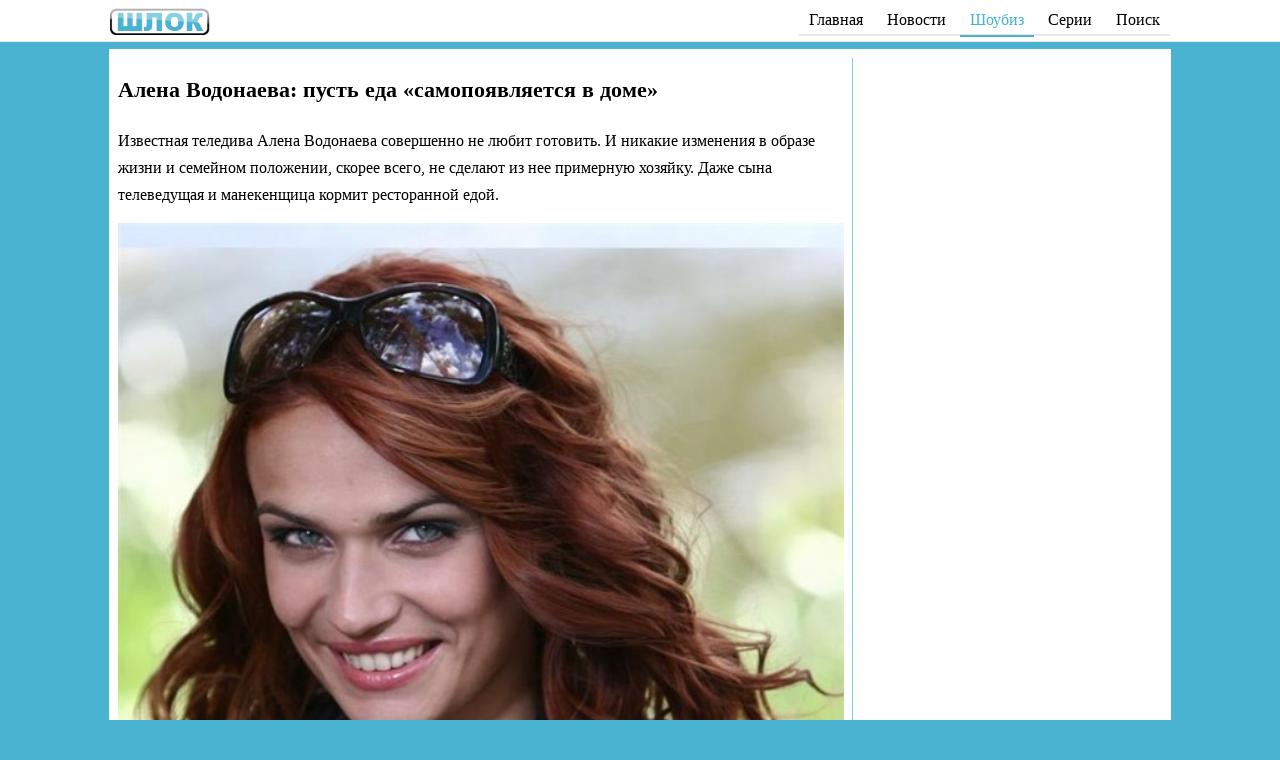

--- FILE ---
content_type: text/html; charset=UTF-8
request_url: https://schlock.ru/alena-vodonaeva-pust-eda-samopoyavlyaetsya-v-dome.html
body_size: 8691
content:
<!DOCTYPE html>
<html lang="ru"><head>
<meta charset="utf-8"><meta http-equiv="X-UA-Compatible" content="IE=edge">
<title>Алена Водонаева: пусть еда «самопоявляется в доме»</title>
<meta name='description' content='Известная теледива Алена Водонаева совершенно не любит готовить. И никакие изменения в образе жизни и семейном положении, скорее всего, не сделают из ...'/>
<meta name="keywords" content="дом 2, участник, участница, биография, фото"/>
<link rel="stylesheet" href="/wp-content/themes/dom2/A.style.css,qver=2.pagespeed.cf.4ZuLOADKyb.css">
<meta name="viewport" content="width=device-width, initial-scale=1">
<meta name='robots' content='max-image-preview:large'/>
<meta property="og:title" content="Алена Водонаева: пусть еда «самопоявляется в доме»"/>
<meta property="og:type" content="article"/>
<meta property="og:url" content="https://schlock.ru/alena-vodonaeva-pust-eda-samopoyavlyaetsya-v-dome.html"/>
<meta property="og:description" content="Известная теледива Алена Водонаева совершенно не любит готовить. И никакие изменения в образе жизни и семейном положении, скорее всего, не сделают из нее примерную хозяйку. Даже сына телеведущая и ..."/>
<meta property="og:image:alt" content="Алена Водонаева: пусть еда «самопоявляется в доме»"/>
<meta property="article:section" content="Шоу-бизнес"/>
<meta property="article:published_time" content="2014-08-03T11:50:46+00:00"/>
<meta property="og:image" content="https://schlock.ru/wp-content/uploads/2014/08/00-580x560.jpg"/>
<style id='classic-theme-styles-inline-css' type='text/css'>.wp-block-button__link{color:#fff;background-color:#32373c;border-radius:9999px;box-shadow:none;text-decoration:none;padding:calc(.667em + 2px) calc(1.333em + 2px);font-size:1.125em}.wp-block-file__button{background:#32373c;color:#fff;text-decoration:none}</style>
	<!-- Yandex.RTB -->
	<script>window.yaContextCb=window.yaContextCb||[]</script>
	<script src="https://yandex.ru/ads/system/context.js" async></script>
	<meta name="yandex-verification" content="4f832ae16b85fd0a"/></head>
<body class="post-template-default single single-post postid-81241 single-format-standard"><header class="header">
<div class="container"><div class="header__inner"><div class="logo"><a href="/" class="logo__link"><img src="[data-uri]" alt="Шлок | schlock.ru" title="Шлок"></a></div>
		<div class="nav-bar"><nav itemscope="" itemtype="http://schema.org/SiteNavigationElement">
				<div class="top-nav"><ul class="top-menu" itemprop="about" itemscope="" itemtype="http://schema.org/ItemList">
						<li class="hide-on-mobile" itemprop="itemListElement" itemscope="" itemtype="http://schema.org/ItemList"><a href="/" itemprop="url">Главная</a><meta itemprop="name" content="Главная"/></li>
						<li itemprop="itemListElement" itemscope="" itemtype="http://schema.org/ItemList"><a href="/dom-2-novosti-i-sluxi" itemprop="url">Новости</a><meta itemprop="name" content="Новости"/></li>

						<li itemprop="itemListElement" itemscope="" itemtype="http://schema.org/ItemList"><a href="/showbusiness" class="current" itemprop="url">Шоубиз</a><meta itemprop="name" content="Шоубиз"/></li>
						<li itemprop="itemListElement" itemscope="" itemtype="http://schema.org/ItemList"><a href="/dom-2-svezhie-serii" itemprop="url">Серии</a><meta itemprop="name" content="Серии"/></li>

						<li itemprop="itemListElement" itemscope="" itemtype="http://schema.org/ItemList"><a href="/poisk" itemprop="url">Поиск</a><meta itemprop="name" content="Поиск"/></li>
					</ul></div></nav></div>
	</div></div></header><div class="wrapper"><div class="container"><div class="content-wrap"><main class="main">
		<article class="article" itemscope itemtype="http://schema.org/Article">
        <h1 itemprop="headline">Алена Водонаева: пусть еда «самопоявляется в доме»</h1>
	<div class="postcontent" itemprop="articleBody">
		<p>Известная теледива Алена Водонаева совершенно не любит готовить. И никакие изменения в образе жизни и семейном положении, скорее всего, не сделают из нее примерную хозяйку. Даже сына телеведущая и манекенщица кормит ресторанной едой.<br/>
<a href="https://schlock.ru/wp-content/uploads/2014/08/00.jpg"><span itemprop="image" itemscope itemtype="https://schema.org/ImageObject"><img fetchpriority="high" decoding="async" itemprop="url contentUrl" title="Алена Водонаева: пусть еда «самопоявляется в доме»" src="https://schlock.ru/wp-content/uploads/2014/08/00-580x560.jpg" alt="Алена Водонаева: пусть еда «самопоявляется в доме»" width="580" height="560" class="aligncenter size-large wp-image-81242"/><meta itemprop="width" content="580"><meta itemprop="height" content="560"></span></a><br/>
О том, что Водонаева совершенно не испытывает удовольствия от приготовления блюд, стало ясно еще во время ее участия в «Доме-2». Не только кухня, а домашнее хозяйство вообще – совсем не «конек» телеведущей. Для того чтобы Алена Водонаева надела фартук и начала готовить, нужен особый повод.</p>
<p>Лень это или просто нелюбовь заниматься традиционными женскими обязанностями – неважно, если бойфренда все устраивает. На данный момент все именно так, а как относились к этому бывшие Водонаевой, остается загадкой. Новый молодой человек Алены лоялен к тому, что его возлюбленная практически не бывает возле плиты.</p>
<p>Во время недавно проведенного летнего отпуска телеведущая совсем привыкла к тому, что еда подается в нужное время в номер. По возвращении домой Алена сетует, что теперь еще сложнее обходиться без такого сервиса. Теледива констатирует, что способна творить только особые изыски и по особенному случаю, а в остальное время предпочитает получать готовую еду в доме.</p>

<!-- Yandex.RTB R-A-284959-1 -->
<div id="yandex_rtb_R-A-284959-1"></div>
<script>window.yaContextCb.push(()=>{Ya.Context.AdvManager.render({"blockId":"R-A-284959-1","renderTo":"yandex_rtb_R-A-284959-1"})})</script>	</div>
        <div itemscope itemtype="http://schema.org/BreadcrumbList">
<span itemprop="itemListElement" itemscope itemtype="http://schema.org/ListItem">
<a href="https://schlock.ru" itemprop="item"><span itemprop="name">Главная</span><meta itemprop="position" content="1"></a></span> » <span itemprop="itemListElement" itemscope itemtype="http://schema.org/ListItem"><a href="https://schlock.ru/showbusiness" itemprop="item"><span itemprop="name">Шоу-бизнес</span><meta itemprop="position" content="2"></a></span></div>		<div class="post-meta">Автор:
			<span itemprop="author"><a href="https://schlock.ru/author/show" title="Записи Алевтина" rel="author">Алевтина</a></span>
			<span itemprop="datePublished">3 августа 2014 в 11:50</span></div>
		<div class="post-meta"></div>
	<div itemprop="publisher" itemscope itemtype="https://schema.org/Organization">
		<div itemprop="logo" itemscope itemtype="https://schema.org/ImageObject">
			<img itemprop="url image" src="[data-uri]" alt="Шлок - дом 2" title="Шлок - Новости дома 2" style="display:none;"/>
			<meta itemprop="width" content="148">
			<meta itemprop="height" content="40">
		</div>
		<meta itemprop="name" content="Шлок-Дом2">
		<meta itemprop="address" content="Москва">
		<link itemprop="url" href="https://schlock.ru/"/>
	</div>
		</article>	<div class="h_h1" style="margin: 15px 0 0">Другие новости и видео</div>
	<div class="related"><ul class="news">
							<li class="news-item">
				<span class="news-inner news-cat237">
<a href="https://schlock.ru/nadezhda-ermakova-schitaet-chto-zabolela-iz-za-razvoda.html?utm_source=rec1" rel="bookmark" class="news-link">
Надежда Ермакова считает, что заболела из-за развода</a></span></li>				<li class="news-item">
				<span class="news-inner news-cat237">
<a href="https://schlock.ru/majya-doncova-i-dan-podleckij-mechtayut-popast-na-proekt-stavka-na-lyubov.html?utm_source=rec1" rel="bookmark" class="news-link">
Майя Донцова и Дан Подлецкий мечтают попасть на проект "Ставка на любовь"</a></span></li>				<li class="news-item">
				<span class="news-inner news-cat237">
<a href="https://schlock.ru/aleksandr-i-svetlana-gobozovy-pretenduyut-na-zvanie-semya-goda.html?utm_source=rec1" rel="bookmark" class="news-link">
Александр и Светлана Гобозовы претендуют на звание «Семья года»</a></span></li>				<li class="news-item">
				<span class="news-inner news-cat1478">
<a href="https://schlock.ru/dom-2-posle-zakata-15-11-2025-smotret-onlajn.html?utm_source=rec1" rel="bookmark" class="news-link">
Дом-2 После заката 15.11.2025. Смотреть онлайн</a></span></li>				<li class="news-item">
				<span class="news-inner news-cat237">
<a href="https://schlock.ru/ilya-yabbarov-xochet-kupit-v-belarusi-korov-dlya-eleny-teplovodskoj.html?utm_source=rec1" rel="bookmark" class="news-link">
Илья Яббаров хочет купить в Беларуси коров для Елены Тепловодской</a></span></li>				<li class="news-item">
				<span class="news-inner news-cat237">
<a href="https://schlock.ru/veronika-grakovich-uznala-ot-yabbarova-kakie-u-svekrovi-k-nej-pretenzii.html?utm_source=rec1" rel="bookmark" class="news-link">
Вероника Гракович узнала от Яббарова, какие у свекрови к ней претензии</a></span></li>				<li class="news-item">
				<span class="news-inner news-cat237">
<a href="https://schlock.ru/klavdiya-bezverxova-obyasnila-pochemu-rascarapala-lico-mamy-i-prekratila-obshhatsya.html?utm_source=rec1" rel="bookmark" class="news-link">
Клавдия Безверхова объяснила, почему расцарапала лицо мамы и прекратила общаться</a></span></li>				<li class="news-item">
				<span class="news-inner news-cat237">
<a href="https://schlock.ru/elena-teplovodskaya-poxvastala-podarkom-ot-ili-yabbarova.html?utm_source=rec1" rel="bookmark" class="news-link">
Елена Тепловодская похвастала подарком от Ильи Яббарова</a></span></li>				<li class="news-item">
				<span class="news-inner news-cat237">
<a href="https://schlock.ru/katya-kvashnikova-popala-v-rodovoe-otdelenie-kommunarki.html?utm_source=rec1" rel="bookmark" class="news-link">
Катя Квашникова попала в родовое отделение "Коммунарки"</a></span></li>				<li class="news-item">
				<span class="news-inner news-cat237">
<a href="https://schlock.ru/taet-lyod-yuliya-kolisnichenko-pri-detyax-nachala-nazyvat-tigrana-papoj.html?utm_source=rec1" rel="bookmark" class="news-link">
Тает лёд. Юлия Колисниченко при детях начала называть Тиграна папой</a></span></li>				<li class="news-item">
				<span class="news-inner news-cat1478">
<a href="https://schlock.ru/dom-2-posle-zakata-14-11-2025-smotret-onlajn.html?utm_source=rec1" rel="bookmark" class="news-link">
Дом-2 После заката 14.11.2025. Смотреть онлайн</a></span></li>				<li class="news-item">
				<span class="news-inner news-cat237">
<a href="https://schlock.ru/teplovodskaya-ne-mozhet-prostit-yabbarovu-podderzhku-zheni-dorozhkinoj.html?utm_source=rec1" rel="bookmark" class="news-link">
Тепловодская не может простить Яббарову поддержку Жени Дорожкиной</a></span></li></ul>
<div class="h_more"><a href="/?utm_source=more1">Показать еще</a></div>
</div>

<div class="ya-share2" data-curtain data-size="l" data-services="vkontakte,odnoklassniki,telegram" style="text-align:center;margin-bottom: 10px"></div>
<div class="h_h2">Поделись мнением</div>

	<div id="vk_comments"></div>

</main>
<aside class="aside" itemscope itemtype="http://schema.org/WPSideBar">

	<!--<div id="rtbSide" style="clear: both; min-height: 600px"></div>-->
	<div id="yandex_rtb_R-A-284959-57"></div>
	<script>
		window.yaContextCb.push(() => {
			Ya.Context.AdvManager.renderFeed({
				blockId: 'R-A-284959-57',
				renderTo: 'yandex_rtb_R-A-284959-57'
			})
		})
		window.yaContextCb.push(() => {
			Ya.Context.AdvManager.render({
				"blockId": 'R-A-284959-54',
				"type": "floorAd", // topAd или floorAd
				"platform": "touch"
			})
		})
		const feed = document.getElementById('yandex_rtb_R-A-284959-57'); // ID из поля renderTo
		const callback = (entries) => {
			entries.forEach((entry) => {
				if (entry.isIntersecting) {
					Ya.Context.AdvManager.destroy({
						blockId: 'R-A-284959-54'
					}); // blockId для мобильной версии
				}
			});
		};
		const observer = new IntersectionObserver(callback, {
			threshold: 0,
		});
		observer.observe(feed);
	</script>

</aside></div>
<div class="cat-desc">
	<div id="rtbDown3" style="margin: 10px 0;min-height: 5px"></div>
	<script>if(window.innerWidth>800){window.yaContextCb.push(()=>{Ya.Context.AdvManager.render({renderTo:'rtbDown3',blockId:'R-A-284959-29'})})}</script>
	<!-- Yandex.RTB R-A-284959-54 -->
	<script>window.yaContextCb.push(()=>{Ya.Context.AdvManager.render({"blockId":"R-A-284959-54","type":"floorAd","platform":"touch"})})</script>


</div><!-- /.content-wrap --></div></div><!-- /.wrapper -->
<footer class="footer" itemscope="itemscope" itemtype="http://schema.org/WPFooter">© 2009–2025 «Шлок.Ру» <a href="https://vk.com/schlockru" rel="nofollow">ВК</a>,  <a href="https://t.me/d2_schlock" rel="nofollow">ТГ</a>. <a href="/kontakty">Контакты</a>
<script src="https://yastatic.net/share2/share.js" async="async"></script></footer><script>var included=[];function includeJs(jsSrc,callback){if(!included[jsSrc]){var body=document.body;var script=document.createElement('script');script.type='text/javascript';script.src=jsSrc;script.async=true;body.appendChild(script);}if(typeof(callback)==='function'){var interval=setInterval(function(){if(true===callback()){clearInterval(interval);}},100);}}function ready(callback){if('loading'!==document.readyState){callback();}else if(document.addEventListener){document.addEventListener('DOMContentLoaded',callback);}else document.attachEvent('onreadystatechange',function(){if('complete'===document.readyState){callback();}});}ready(function(){var already_resized=false;var already_scrolled=false;window.onresize=function(){if(false===already_resized){var vk_comments=document.getElementById('vk_comments');if(vk_comments){vk_comments.style.width='auto';}already_resized=true;}};window.onscroll=function(){if(false===already_scrolled){already_scrolled=true;if(document.getElementById('vk_comments')){includeJs('https://vk.com/js/api/openapi.js?160',function(){if(typeof(VK)!=='undefined'){VK.init({apiId:2840735,onlyWidgets:true});VK.Widgets.Comments('vk_comments',{width:"auto",limit:5,attach:"*",autoPublish:1,pageUrl:"https://schlock.ru/alena-vodonaeva-pust-eda-samopoyavlyaetsya-v-dome.html"});window.onresize(undefined);return true;}});}if(document.getElementById('vk_comments5')){includeJs('https://vk.com/js/api/openapi.js?160',function(){if(typeof(VK)!=='undefined'){VK.init({apiId:2840735,onlyWidgets:true});VK.Widgets.CommentsBrowse('vk_comments5',{height:"1300",limit:5,norealtime:1,mini:1});return true;}});}}};var iframes=document.querySelectorAll('.article iframe');for(var i=0;i<iframes.length;i++){var el=iframes[i];var wrapper=document.createElement('div');wrapper.className='video-responsive';el.parentNode.insertBefore(wrapper,el);wrapper.appendChild(el);}});</script>
<!-- Yandex.Metrika counter --> <script>(function(d,w,c){(w[c]=w[c]||[]).push(function(){try{w.yaCounter11481421=new Ya.Metrika({id:11481421,clickmap:true,trackLinks:true,accurateTrackBounce:true});}catch(e){}});var n=d.getElementsByTagName("script")[0],s=d.createElement("script"),f=function(){n.parentNode.insertBefore(s,n);};s.async=true;s.src="https://mc.yandex.ru/metrika/watch.js";if(w.opera=="[object Opera]"){d.addEventListener("DOMContentLoaded",f,false);}else{f();}})(document,window,"yandex_metrika_callbacks");</script> <noscript><div>
		<img src="https://mc.yandex.ru/watch/11481421" style="position:absolute; left:-9999px;" alt=""/>
	</div></noscript> <!-- /Yandex.Metrika counter --></body></html>

--- FILE ---
content_type: text/css
request_url: https://schlock.ru/wp-content/themes/dom2/A.style.css,qver=2.pagespeed.cf.4ZuLOADKyb.css
body_size: 3026
content:
html{font-family:Open\ Sans;line-height:1.7;box-sizing:border-box}*,*::before,*::after{box-sizing:inherit}@-ms-viewport {width: device-width}article,aside,dialog,figcaption,figure,footer,header,hgroup,main,nav,section{display:block}body{font-family:Open\ Sans,-apple-system,BlinkMacSystemFont,'Segoe UI',Roboto,'Helvetica Neue',Open\ Sans;font-size:16px;margin:0;background-color:#49b3d1}[tabindex="-1"]:focus{outline:none!important}hr{overflow:visible;-webkit-box-sizing:content-box;box-sizing:content-box;height:0}h1,h2,h3,h4,h5,h6{font-size:22px}.h_h1{background-color:#49b3d1;color:#fff;margin:8px 0;font-size:18px;text-align:center;font-weight:600}.h_h2{border:1px solid silver;margin:8px 0;font-size:18px;text-align:center;font-weight:600}.h_more{text-align:center;background-color:rgba(163,172,186,.19);margin:5px 0 0;font-weight:600}.h_desc{display:inline;font-size:14px;color:#5a5a5a}p{margin:0 0 8px}abbr[title],abbr[data-original-title]{cursor:help;text-decoration:underline;text-decoration:underline dotted;border-bottom:0}address{font-style:normal;line-height:inherit;margin-bottom:1rem}ol,ul,dl{margin:0 0 1rem}ol ol,ul ul,ol ul,ul ol{margin-bottom:0}ul{padding:0;margin-left:25px}ol{padding:0;margin-left:25px}li{margin:5px 0}dt{font-weight:700}dd{margin:.5rem 0 0}dfn{font-style:italic}b,strong{font-weight:bolder}small{font-size:80%}sub,sup{font-size:75%;line-height:0;position:relative;vertical-align:baseline}sub{bottom:-.25em}sup{top:-.5em}a{transition:none;text-decoration:underline;color:#09589e;background-color:transparent}a:hover{text-decoration:underline;color:#18f}a:focus{color:#000;outline:none}a:not([href]):not([tabindex]) {text-decoration:none;color:inherit}a:not([href]):not([tabindex]):focus,
a:not([href]):not([tabindex]):hover {text-decoration:none;color:inherit}a:not([href]):not([tabindex]):focus {outline:0}pre,code,kbd,samp{font-family:monospace,monospace;font-size:1em}pre{overflow:auto;margin-top:0;margin-bottom:1rem}figure{margin:0 0 1rem}img{max-width:100%;height:auto;vertical-align:middle;border-style:none}svg:not(:root) {overflow:hidden}a,area,button,[role="button"],input,label,select,summary,textarea{-ms-touch-action:manipulation;touch-action:manipulation}table{border-collapse:collapse}caption{padding:.75rem 0;caption-side:bottom;text-align:left;color:#868e96}th{text-align:left}label{display:inline-block;margin-bottom:.5rem}button:focus{outline:none}input,button,select,optgroup,textarea{font-family:inherit;font-size:inherit;line-height:inherit;margin:0;-webkit-transition:none;transition:none;outline:none}button,input{overflow:visible}button,select{text-transform:none}button,html [type="button"],[type="reset"],[type="submit"]{cursor:pointer;-webkit-appearance:button}button::-moz-focus-inner,[type="button"]::-moz-focus-inner,[type="reset"]::-moz-focus-inner,[type="submit"]::-moz-focus-inner{padding:0;border-style:none}input[type="radio"],input[type="checkbox"]{-webkit-box-sizing:border-box;box-sizing:border-box;padding:0}input[type="date"],input[type="time"],input[type="datetime-local"],input[type="month"]{-webkit-appearance:listbox}textarea{overflow:auto;resize:vertical}fieldset{min-width:0;margin:0;padding:0;border:0}legend{font-size:1.5rem;line-height:inherit;display:block;width:100%;max-width:100%;margin-bottom:.5rem;padding:0;white-space:normal;color:inherit}progress{vertical-align:baseline}[type="number"]::-webkit-inner-spin-button,[type="number"]::-webkit-outer-spin-button{height:auto}[type="search"]{outline-offset:-2px;-webkit-appearance:none}[type="search"]::-webkit-search-cancel-button,[type="search"]::-webkit-search-decoration{-webkit-appearance:none}::-webkit-file-upload-button{font:inherit;-webkit-appearance:button}output{display:inline-block}summary{display:list-item}template{display:none}[hidden]{display:none!important}.article{margin:0 5px}.article img{width:100%;height:auto;margin:15px 0}.article blockquote{font-style:italic;margin:10px;padding-left:6px;color:#666;border-left:2px solid #cadae7}.article blockquote img{float:left;width:125px;height:68px;margin:0 5px 2px 0}.footline{padding-bottom:5px;text-align:center}.center{text-align:center}.delete{text-align:center;color:red}.container{width:100%;max-width:1060px;margin:0 auto}.wrapper{padding-top:50px}.content-wrap{padding:3px;background-color:#fff;-webkit-box-shadow:0 0 0 1px #e8e8e8;box-shadow:0 0 0 1px #fff}.header{position:fixed;z-index:500;top:0;right:0;left:0;padding:5px 0;border-bottom:1px solid #e8e8e8;background:#fff}.admin-bar .header{top:32px}.header__inner{display:-webkit-box;display:-webkit-flex;display:-ms-flexbox;display:flex;-webkit-align-items:center;align-items:center;-webkit-box-align:center;-webkit-box-pack:justify;-ms-flex-align:center;-ms-flex-pack:justify;-webkit-justify-content:space-between;justify-content:space-between}.logo{width:100px}.nav-bar{display:-webkit-box;display:-webkit-flex;display:-ms-flexbox;display:flex;font-weight:500}.top-nav{margin-left:auto}.top-menu{display:-webkit-box;display:-webkit-flex;display:-ms-flexbox;display:flex;margin:0;padding:0;list-style:none;border-bottom:2px solid #e8e8e8;font-size:16px}.top-menu>li{margin:0 2px -3px}.top-menu>li:first-child{margin-left:0}.top-menu>li:last-child{margin-right:0}.top-menu>li>a{line-height:30px;display:block;padding:0 10px;text-decoration:none;color:#000;border-bottom:2px solid transparent}.top-menu>li>a:hover,.top-menu>li>a.current{color:#49b3d1;border-bottom-color:#49b3d1}.footer{text-align:left;max-width:1060px;margin:3px auto;padding:3px 5px 15px;background-color:#fff}.news{margin:0;padding:0;list-style:none;overflow:hidden}.news-item{display:list-item;border-bottom:1px solid #e0e0e0;white-space:nowrap;margin-top:10px}.news-inner{display:block;padding-left:27px;background-repeat:no-repeat;background-position:left 3px;background-size:19px auto}.news-cat552{background-image:url(img/x780.png.pagespeed.ic.buxp2613ot.webp)}.news-cat326{background-image:url(img/x3.png.pagespeed.ic.0mKr1XZYsB.webp)}.news-cat237{background-image:url(img/x2.png.pagespeed.ic.ToV6hfr0yo.webp)}.news-cat775{background-image:url(img/x775.png.pagespeed.ic.9NGhlUJT7L.webp)}.news-cat776{background-image:url(img/x65.png.pagespeed.ic.jUHTH0sTaC.webp)}.news-cat1476,.news-cat1477,.news-cat316,.news-cat1478,.news-cat1821,.news-cat1985,.news-cat1939,.news-cat1943,.news-cat2149{background-image:url(img/x326.png.pagespeed.ic.1gdasRbi4P.webp)}.post-item{margin:10px 0}.post-item__link{position:relative;display:block;text-decoration:none;border:1px solid #49b3d1}.post-item__link:hover{text-decoration:none}a.post-item__link:visited span.post-item__title{color:gray}a.post-item__link:hover span.post-item__title{color:#fff;background-color:#49b3d1}.post-item__title{white-space:nowrap;text-overflow:ellipsis;overflow:hidden;font-size:16px;font-weight:600;line-height:1.6;display:block;padding:0 4px;color:#000;border-bottom:1px solid #7ccbf2}.news-link{display:block;white-space:nowrap;text-overflow:ellipsis;overflow:hidden}.post-item__link:hover .post-item__title{color:#fff}.post-item__body{position:relative;display:block;min-height:74px;padding:4px 4px 4px 130px}.post-item__img{position:absolute;top:3px;left:4px;display:block;width:120px;height:68px}.post-item__desc{line-height:21px;display:block;color:#000;max-height:63px;overflow:hidden}.cat-desc{background:#fff;line-height:15px;padding:3px 5px;font-size:12px;color:#696969;box-shadow:0 0 0 1px #fff}.cat-desc img{float:left;width:150px;margin:0 10px 5px 0}.cat-desc__nav{padding-top:15px}.cat-desc+.post-list{margin-top:10px}.post-meta{clear:both;margin:10px 0 0;border-left:1px solid #49b3d1;padding-left:5px;white-space:nowrap;overflow:hidden;text-overflow:ellipsis;list-style:none}.related{padding:0 7px 7px 7px;margin:0 0 7px;border:1px solid #49b3d1}.video-responsive{position:relative;padding-bottom:56.25%;padding-top:40px;height:0;margin:0 0 10px;overflow:hidden}.video-responsive iframe,.video-responsive object,.video-responsive embed{position:absolute;top:0;left:0;width:100%;height:100%}iframe{border-width:0}@media (max-width:400px){.hide-on-mobile{display:none}.top-menu li a{padding:0 3px}}@media (min-width:401px){.hide-on-mobile{display:block}.top-menu li a{padding:0 5px}}@media (min-width:460px){.hide-on-mobile{display:block}.top-menu li a{padding:0 10px}}@media (min-width:1017px){.content-wrap{display:-webkit-box;display:-webkit-flex;display:-ms-flexbox;display:flex}.main{width:70.09090909090909%;padding-right:3px}.aside{width:29.90909090909091%;padding:0 0 0 5px;margin-top:5px;border-left:1px solid #7bccf1}}@media (max-width:1016px){.container{padding:0 3px}}@media (max-width:991px){.main{margin-bottom:20px}}@media (max-width:782px){.admin-bar .header{top:46px}}@media (max-width:601px){div#wpadminbar{position:fixed}.admin-bar .header{top:0;padding-top:51px}}.block_two_posts img{height:100%;width:100%}.block_two_posts a>div{position:relative;width:362px;height:204px;margin-bottom:10px;float:left}.block_two_posts-title{position:absolute;color:#fff;text-align:center;bottom:0;left:0;right:0;padding:5px;background:rgba(0,0,0,.5)}.block_two_posts-title:hover{color:#18f}.block_two_posts-category{position:absolute;text-align:left;padding:0 5px 0;background:rgba(0,0,0,.6)}.block_two_posts_second{left:10px}@media (max-width:675px){.block_two_posts_second{left:0}.block_two_posts .block_two_posts_item{width:100%;height:auto}}#vk_comments iframe{width:100%}@media (min-width:300px){.rtbSide{display:inline-block;min-height:280px}}@media (min-width:760px){.rtbSide{display:inline-block;min-height:600px}}.nav-links{clear:both;margin:8px 0 15px}.page-numbers{padding:9px 20px;text-decoration:none;border:1px solid #49b3d1}.page-numbers.current{color:#fff;background-color:#49b3d1}.page-numbers.dots{display:none}.navigation{display:block;float:right}@media (min-width:300px){.adslot_1{display:inline-block;width:336px;height:280px}}@media (min-width:760px){.adslot_1{display:inline-block;width:735px;height:90px}}